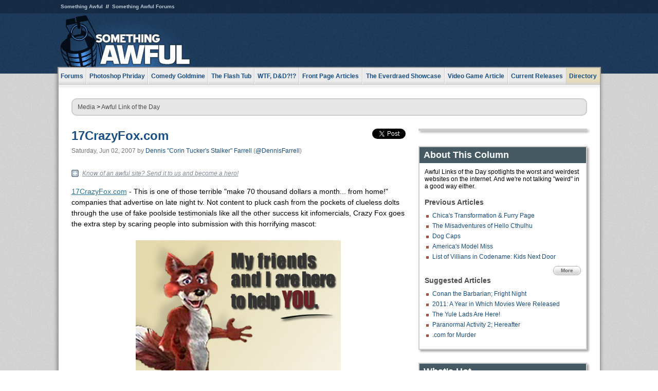

--- FILE ---
content_type: text/html
request_url: https://www.somethingawful.com/awful-links/crazy-fox-infomercial/
body_size: 5850
content:
<!DOCTYPE html>
<html><head><meta charset="utf-8"><meta content="width=device-width, initial-scale=1.0, maximum-scale=1.0, user-scalable=no" name="viewport"><meta content="noodp" name="robots"><link href="/rss/frontpage.xml" rel="alternate" title="Latest Articles" type="application/rss+xml"><link href="/rss/awful-links.xml" rel="alternate" title="Awful Link of the Day" type="application/rss+xml"><meta content="noindex" name="robots"><meta content="summary" name="twitter:card"><meta content="http://www.somethingawful.com/a/7286/" name="twitter:url"><meta content="17CrazyFox.com" name="twitter:title"><meta content="" name="twitter:description"><meta content="https://fpi.somethingawful.com/sasbi/promo/8e50baf6/42bd6685/e593bf23/8aa27051/7286newsimg.None" name="twitter:image"><meta content="@somethingawful" name="twitter:site"><meta content="@DennisFarrell" name="twitter:creator"><meta content="article" property="og:type"><meta content="17CrazyFox.com" property="og:title"><meta content="http://www.somethingawful.com/awful-links/crazy-fox-infomercial/" property="og:url"><meta content="https://fpi.somethingawful.com/sasbi/promo/8e50baf6/42bd6685/e593bf23/8aa27051/7286newsimg.None" property="og:image"><meta content="somethingawful.com" property="og:site_name"><meta content="" property="og:description"><meta content="2013-03-19T14:52:49+00:00" property="og:updated_time"><title>17CrazyFox.com</title><link href="//static.somethingawful.com/css/main.css?235" rel="stylesheet" type="text/css"><!--[if lt IE 8]><link rel="stylesheet" type="text/css" href="//static.somethingawful.com/css/ie.css"><![endif]--><script src="https://ajax.googleapis.com/ajax/libs/jquery/2.2.2/jquery.min.js" type="3cb066a2b66c80d04386fc54-text/javascript"></script><script src="https://cdnjs.cloudflare.com/ajax/libs/jquery-migrate/1.4.0/jquery-migrate.min.js" type="3cb066a2b66c80d04386fc54-text/javascript"></script><script src="//static.somethingawful.com/js/site.min.js?432" type="3cb066a2b66c80d04386fc54-text/javascript"></script><script id="twitter-wjs" src="//platform.twitter.com/widgets.js" type="3cb066a2b66c80d04386fc54-text/javascript"></script><script id="facebook-jssdk" src="//connect.facebook.net/en_US/all.js#xfbml=1" type="3cb066a2b66c80d04386fc54-text/javascript"></script><script src="//static.somethingawful.com/js/jwplayer/jwplayer.js" type="3cb066a2b66c80d04386fc54-text/javascript"></script><script src="//static.somethingawful.com/js/article.min.js?432" type="3cb066a2b66c80d04386fc54-text/javascript"></script></head><body class="sa article c_62 a_7286"><script type="3cb066a2b66c80d04386fc54-text/javascript">var _gaq = _gaq || [];_gaq.push(['_setAccount', 'UA-33089744-1']);_gaq.push(['_trackPageview']);(function() {var ga = document.createElement('script'); ga.type = 'text/javascript'; ga.async = true;ga.src = ('https:' == document.location.protocol ? 'https://ssl' : 'http://www') + '.google-analytics.com/ga.js';var s = document.getElementsByTagName('script')[0]; s.parentNode.insertBefore(ga, s);})();</script><div class="chuck"><div class="neck"><ul class="scalp"><li><a href="/">Something Awful</a></li><li><a href="http://forums.somethingawful.com/">Something Awful Forums</a></li></ul><div class="head"><a class="logo" href="/" style="float:left;"><span>Something Awful</span></a> <div align="center" class="ad" data-unit="top" id="somethingawful_leaderboard_ATF" style="float:left;width:728;"></div></div></div></div><div class="sirloin"><div class="ribs"><div class="site-nav"><ul><li class="forums"><a href="http://forums.somethingawful.com/">Forums</a></li><li class="photoshop-phriday"><a href="/photoshop-phriday/"><span class="full">Photoshop Phriday</span><span class="short">Photoshop</span></a></li><li class="comedy-goldmine"><a href="/comedy-goldmine/"><span class="full">Comedy Goldmine</span><span class="short">Goldmine</span></a></li><li class="the-flash-tub"><a href="/flash-tub/"><span class="full">The Flash Tub</span><span class="short">Flash Tub</span></a></li><li class="wtf-dd"><a href="/dungeons-and-dragons/"><span class="full">WTF, D&amp;D?!?</span><span class="short">WTFDD</span></a></li><li class="front-page-articles"><a href="/news/"><span class="full">Front Page Articles</span><span class="short">Front Page</span></a></li><li class="the-everdraed-showcase"><a href="/everdraed-showcase/"><span class="full">The Everdraed Showcase</span><span class="short">Everdraed</span></a></li><li class="video-game-article"><a href="/video-game-article/"><span class="full">Video Game Article</span><span class="short">Video Game</span></a></li><li class="current-releases"><a href="/current-movie-reviews/">Current Releases</a></li><li class="directory"><div class="directory-button"><a href="/directory/">Directory</a><div class="directory"><div class="item"><h4>Media</h4><ul><li><a href="/d/photoshop-phriday/">Photoshop Phriday</a></li><li><a href="/d/flash-tub/">The Flash Tub</a></li><li><a href="/d/comedy-goldmine/">Comedy Goldmine</a></li><li><a href="/d/cliff-yablonski/">Cliff Yablonski</a></li><li><a href="/booklist/index.htm">My Tank is Fight</a></li><li><a href="/d/directory.php#media">More</a></li></ul></div><div class="item"><h4>Articles</h4><ul><li><a href="/d/awful-movie-database/">Awful Movie Database</a></li><li><a href="/d/second-life-safari/">Secondlife Safari</a></li><li><a href="/d/weekend-web/">Weekend Web</a></li><li><a href="/d/pregame-wrapup/">Pregame Wrapup</a></li><li><a href="/d/icq-pranks/">Pranks (ICQ)</a></li><li><a href="/d/email-pranks/">Pranks (E-mail)</a></li><li><a href="/d/video-game-article/">Video Game Article</a></li><li><a href="/d/directory.php#articles">More</a></li></ul></div><div class="item"><h4>Reviews</h4><ul><li><a href="/d/your-band-sucks/">Your Band Sucks</a></li><li><a href="/d/movie-reviews/">Movie Reviews</a></li><li><a href="/d/hentai-game-reviews/">Awful Anime</a></li><li><a href="/d/rom-pit/">ROM Pit</a></li><li><a href="/d/fashion-swat/">Fashion SWAT</a></li><li><a href="/d/guides/">Guides</a></li><li><a href="/d/game-reviews/">Game Reviews</a></li><li><a href="/d/directory.php#reviews">More</a></li></ul></div><div class="item"><h4>Hosted</h4><ul><li><a href="/hosted/86">#86/68</a></li><li><a href="/hosted/adventures">Daring Armstrong</a></li><li><a href="/hosted/automaticturban">Semi-Automatic Turban</a></li><li><a href="/hosted/cliff">Cliff Yablonski</a></li><li><a href="/hosted/crabs">Leonard Crabs</a></li><li><a href="/hosted/cranky">Cranky Steve</a></li><li><a href="/hosted/drdraw">Dr Draw</a></li><li><a href="/hosted/edbaker">Ed Baker</a></li><li><a href="/hosted/firemancomics">Fireman Comics</a></li><li><a href="/hosted/jeffk">JEFF K</a></li></ul></div><div class="item"><h4>Forums</h4><ul><li><a href="http://forums.somethingawful.com/forumdisplay.php?forumid=1">General Discussion</a></li><li><a href="http://forums.somethingawful.com/forumdisplay.php?forumid=44">Video Games</a></li><li><a href="http://forums.somethingawful.com/forumdisplay.php?forumid=22">Hardware &amp; Software</a></li><li><a href="http://forums.somethingawful.com/forumdisplay.php?forumid=122">Sports</a></li><li><a href="http://forums.somethingawful.com/forumdisplay.php?forumid=133">Movie Reviews</a></li><li><a href="http://forums.somethingawful.com/forumdisplay.php?forumid=150">Music</a></li><li><a href="http://forums.somethingawful.com/forumdisplay.php?forumid=130">TV</a></li><li><a href="http://forums.somethingawful.com/">More</a></li></ul></div></div></div></li></ul></div><div class="brisket"><div class="cavity full top"><div class="organ breadcrumbs"> <a href="/directory/#media">Media</a>  &gt; <a href="/awful-links/">Awful Link of the Day</a></div></div><div class="cavity left"><div class="organ article_meta"><div class="article_head"><h1><a href="/awful-links/crazy-fox-infomercial/">17CrazyFox.com</a></h1> <span class="date">Saturday, Jun 02, 2007</span>  by <span class="authors"><span class="author"><a href="/author/21/">Dennis &#34;Corin Tucker&#39;s Stalker&#34; Farrell</a> (<a href="https://twitter.com/DennisFarrell" target="_blank">@DennisFarrell</a>)</span></span> </div><div class="social"><div class="twitter_tweet"><a class="twitter-share-button" data-counturl="http://www.somethingawful.com/d/awful-links/crazy-fox-infomercial.php" data-hashtags="somethingawful" data-related="DennisFarrell" data-text="17CrazyFox.com" data-url="http://www.somethingawful.com/d/awful-links/crazy-fox-infomercial.php" data-via="somethingawful" href="https://twitter.com/share"></a></div><div class="facebook_like"><div class="fb-like" data-font="arial" data-href="http://www.somethingawful.com/d/awful-links/crazy-fox-infomercial.php" data-layout="button_count" data-send="false" data-show-faces="false" data-width="100"></div></div></div></div><div class="organ article"><div class="alod_submit"><a href="/alod/new/">Know of an awful site? Send it to us and become a hero!</a></div><p><a href="http://17crazyfox.com/" target="_blank">17CrazyFox.com</a> - This is one of those terrible "make 70 thousand dollars a month... from home!" companies that advertise on late night tv. Not content to pluck cash from the pockets of clueless dolts through the use of fake poolside testimonials like all the other success kit infomercials, Crazy Fox goes the extra step by scaring people into submission with this horrifying mascot:<br/> <br/> <img alt="" class="center imgcap" src="http://i.somethingawful.com/u/ctstalker/2007_06/2007_06_02_alod.jpg" width="399"/><br/> Look at that thing. His bone structure just seems all wrong and his fur is a matted mix of every brown and red crayon that every kid was too scared to use. Maybe he's supposed to be undead? His forced expression gives off a distinct vibe that says, "please kill me, and this time incinerate my body so I don't wake up to this nightmare again".<br/> <br/> He's even more disturbing in motion, so try to catch the ads on late night ESPN if you can. That fox is every bit as blurry and artifact-riddled as he appears above while he interacts with real life objects and people in the commercial, which elevates the whole thing to a whole new level of satanic madness.<br/> <br/> You've got to love all the cheesy websites popping up with numbers in their urls, too. Why yes, owner of 38reallygoodlawyer.com, I would consider hiring you to defend my life in an upcoming trial. You come highly recommended by my physician, who I found through 928actualdoctor.com.</p><div class="pb"></div><div class="alod_submit"><a href="/alod/new/">Know of an awful site? Send it to us and become a hero!</a></div><p class="signoff">–&nbsp;<span class="author"><a href="/author/21/">Dennis &#34;Corin Tucker&#39;s Stalker&#34; Farrell</a> (<a href="https://twitter.com/DennisFarrell" target="_blank">@DennisFarrell</a>)</span></p></div><div class="organ article_nav"> <a class="previous" href="/awful-links/chica-catgirl-furry/" title="Chica's Transformation &amp; Furry Page">Previous</a>  <a class="more" href="/awful-links/">More Awful Link of the Day</a>  <a class="next" href="/awful-links/sinful-desires-wincest/" title="Sinful Desire">Next</a> </div><div class="organ recent_articles"><h4>This Week on Something Awful...</h4><ul class="news"><li><div class="a_info"> <a class="image normal" href="/news/pardon-our-dust/"> <img alt="Pardon Our Dust" class="normal" src="https://fpi.somethingawful.com/sasbi/promo/52aee03d/2e0f909e/4311bea5/510543c5/15401.png"> </a> <div class="info"><h3><a href="/news/pardon-our-dust/">Pardon Our Dust</a> </h3><div class="byline"><span class="date">07-04-2020</span>  by <span class="authors"><span class="author"><a href="/author/21/">Dennis Farrell</a></span></span> </div><p>Something Awful is in the process of changing hands to a new owner. In the meantime we&#39;re pausing all updates and halting production on our propaganda comic partnership with Northrop Grumman.</p></div><div class="pb"></div></div></li><li><div class="a_info"> <a class="image normal" href="/news/bolgy-wolgy/"> <img alt="DEAR FURRIES: WE WERE WRONG" class="normal" src="https://fpi.somethingawful.com/sasbi/promo/a3014fc3/56e77277/f42c498a/d7f1c158/15400.png"> </a> <div class="info"><h3><a href="/news/bolgy-wolgy/">DEAR FURRIES: WE WERE WRONG</a> </h3><div class="byline"><span class="date">06-30-2020</span>  by <span class="authors"><span class="author"><a href="/author/161/">Phiz Kalifa</a></span></span> </div><p>Dear god this was an embarrassment to not only this site, but to all mankind</p></div><div class="pb"></div></div></li></ul><ul class="featured"><li><div class="a_info"> <a class="image small" href="/photoshop-phriday/lets-improve-landmarks/1/"> <img alt="Let&#39;s improve landmarks" class="small" src="https://fpi.somethingawful.com/sasbi/promo/f3102064/ef90bf7d/811c330f/976366f7/15404t.jpg"> </a> <div class="info"><h3><a href="/photoshop-phriday/lets-improve-landmarks/1/">Let's improve landmarks</a> </h3><div class="c_name"> <a href="/photoshop-phriday/">Photoshop Phriday</a> </div><p>Landmarks and statues around the world: old, boring and could use an update.</p></div><div class="pb"></div></div></li><li><div class="a_info"> <a class="image small" href="/photoshop-phriday/horror-wholesome/"> <img alt="Make Horror Wholesome" class="small" src="https://fpi.somethingawful.com/sasbi/promo/f0a272c4/78a389d6/cb1f5625/a77002aa/15403t.jpg"> </a> <div class="info"><h3><a href="/photoshop-phriday/horror-wholesome/">Make Horror Wholesome</a> </h3><div class="c_name"> <a href="/photoshop-phriday/">Photoshop Phriday</a> </div><p>Join the SA Forum photoshop goons in their quest to make horror wholesome!</p></div><div class="pb"></div></div></li><li><div class="a_info"> <a class="image small" href="/video-game-article/star-wars-squadrons/"> <img alt="Every Conceivable Way EA Could Screw Up Star Wars: Squadrons" class="small" src="https://fpi.somethingawful.com/sasbi/promo/16449cdd/169d248c/891506ac/8628480d/15394t.png"> </a> <div class="info"><h3><a href="/video-game-article/star-wars-squadrons/">Every Conceivable Way EA Could Screw Up Star Wars: Squadrons</a> </h3><div class="c_name"> <a href="/video-game-article/">Video Game Article</a> </div><p>Yes, there are finally enough games for a new round of One Sentence Reviews</p></div><div class="pb"></div></div></li></ul></div><div class="pb"></div></div><div class="cavity right"><div class="organ adrect"><div align="center" id="somethingawful_right_rail"></div></div><div class="organ "><h3>About This Column</h3><div class="lining"><p>Awful Links of the Day spotlights the worst and weirdest websites on the internet.  And we're not talking "weird" in a good way either.</p><h4>Previous Articles</h4><ul class="previous_articles"><li><a href="/awful-links/chica-catgirl-furry/">Chica's Transformation &amp; Furry Page</a></li><li><a href="/awful-links/hello-cthulhu/">The Misadventures of Hello Cthulhu</a></li><li><a href="/awful-links/dog-caps/">Dog Caps</a></li><li><a href="/awful-links/america-miss-pageant/">America's Model Miss</a></li><li><a href="/awful-links/kids-next-door/">List of Villians in Codename: Kids Next Door</a></li></ul><div class="more"><a href="/awful-links/">More</a></div><h4>Suggested Articles</h4><ul class="suggested_articles"><li><a href="/current-movie-reviews/conan-barbarian/1/">Conan the Barbarian; Fright Night</a></li><li><a href="/current-movie-reviews/best-movies-2011/1/">2011: A Year in Which Movies Were Released</a></li><li><a href="/photoshop-phriday/yule-lads-coming/1/">The Yule Lads Are Here!</a></li><li><a href="/current-movie-reviews/paranormal-activity-hereafter/1/">Paranormal Activity 2; Hereafter</a></li><li><a href="/movie-reviews/com-for-murder/1/">.com for Murder</a></li></ul></div></div><div class="organ whatshot"><h3>What&#39;s Hot</h3><div class="lining"><ul class="whatshot"><li><a href="/comedy-goldmine/your-console-ducks/1/">Your Console Ducks</a></li><li><a href="/movie-reviews/one-eyed-monster/1/">One Eyed Monster</a></li><li><a href="/comedy-goldmine/worst-goon-gifts/1/">Worst Goon Gifts [Receiving]:  (Part 2 of 2)</a></li><li><a href="/photoshop-phriday/game-movie-hybrids-3/1/">Game and Movie Hybrids 2 (Part 2 of 2)</a></li><li><a href="/news/clavo-pageant-conex/1/">The Clavo Times Christmas Pageant 2007 Review</a></li></ul></div></div><div class="organ popular_threads"><h3>Popular Threads</h3><div class="lining"><ul class="random"><li><img alt="" height="15" src="https://fi.somethingawful.com/forums/posticons/lf-arecountry.gif" width="60"> <a href="http://forums.somethingawful.com/showthread.php?threadid=4104195" title="Jerry Seinfeld and not &quot;getting&quot; Steely Dan">Jerry Seinfeld and not &quot;getting&quot; Steely Dan</a></li></ul></div></div><div class="organ random_articles"><h3>Random Articles</h3><div class="lining"><ul class="random"><li><a href="/news/skymall-eye-massager/">SkyMall Product Reviews: Head &amp; Eye Massager</a></li><li><a href="/awful-links/steve-mcgee-youtube/">Steve Mcgee: Music for Truth (Thanks, Dandson2!)</a></li><li><a href="/news/ladders-100k-jobs/">The Buckets, From the People Who Brought You The Ladders</a></li><li><a href="/current-movie-reviews/whats-your-number/1/">What's Your Number?; 50/50; Dream House</a></li><li><a href="/news/riker-metoo-trek/">A Complete List of &quot;Inappropriate Behavior&quot; Complaints Lodged Against Commander William Riker</a></li></ul><div class="more"><a href="/random/" rel="nofollow">Random!</a></div></div></div><div class="organ side_search"><h3>Search</h3><div class="lining"><form action="/search/" class="site" method="get"><div class="iwrapper"><input name="q" placeholder="Search SA" type="text"/></div><button class="ui small">GO</button> <input name="t" type="hidden" value="0"/> <input name="c" type="hidden" value="0"/> <input name="a" type="hidden" value="0"/> <input name="y" type="hidden" value="0"/> <input name="p" type="hidden" value="1"/></form><form action="/search/amazon/" class="amazon" method="post" target="_blank"><div class="iwrapper"><input name="q" placeholder="Search Amazon" type="text"/></div><button class="ui small">GO</button></form><div class="links"><a class="email" href="mailto:jeffreyofyospos+search@gmail.com">Email Jeffrey "of" YOSPOS</a> <a class="advertise" href="/feature-articles/something-awful-advertising/">Advertise on SA</a></div></div></div><div class="pb"></div></div><div class="cavity full bottom"><div class="organ ad leaderboard"><div align="center" id="somethingawful_leaderboard_BTF"></div></div></div></div></div></div><div class="rump"><div class="leg"><div class="hoof"><p><strong>Copyright ©2026</strong> Jeffrey "of" YOSPOS &amp; Something Awful</p><ul><li><a href="mailto:jeffreyofyospos+frontpage@gmail.com">Email Jeffrey "of" YOSPOS</a></li><li><a href="mailto:jeffreyofyospos+fpads@gmail.com">Advertise on this site</a></li><li><a href="/feature-articles/website-privacy-policy/">Privacy Statement</a></li><li><a href="/alod/new/">Submit Awful Link</a></li></ul></div></div></div><script src="/cdn-cgi/scripts/7d0fa10a/cloudflare-static/rocket-loader.min.js" data-cf-settings="3cb066a2b66c80d04386fc54-|49" defer></script></body></html>